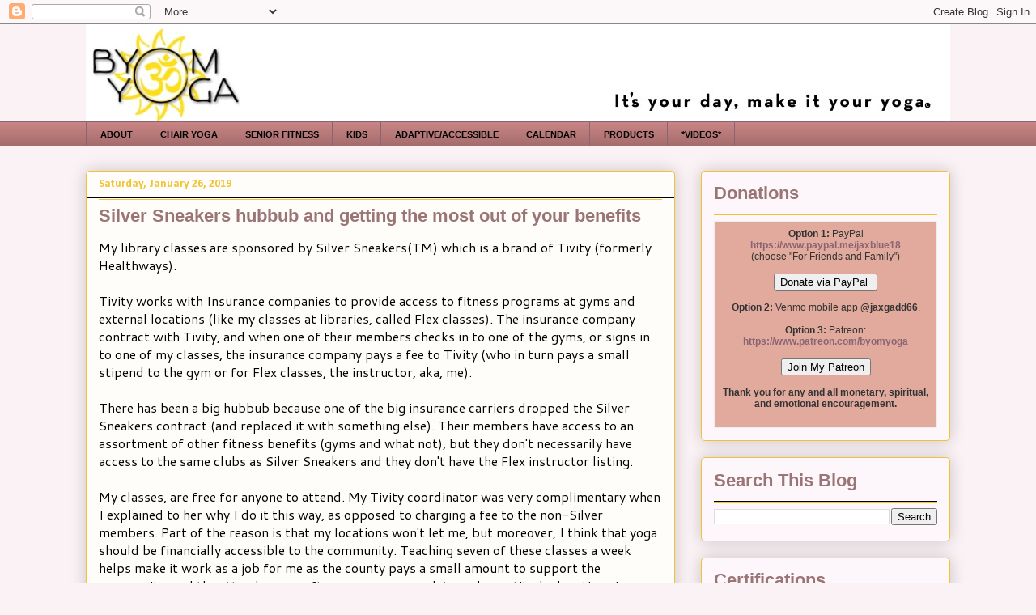

--- FILE ---
content_type: text/html; charset=utf-8
request_url: https://www.google.com/recaptcha/api2/aframe
body_size: 264
content:
<!DOCTYPE HTML><html><head><meta http-equiv="content-type" content="text/html; charset=UTF-8"></head><body><script nonce="ukg_yPtotycKhJPyoh8qdQ">/** Anti-fraud and anti-abuse applications only. See google.com/recaptcha */ try{var clients={'sodar':'https://pagead2.googlesyndication.com/pagead/sodar?'};window.addEventListener("message",function(a){try{if(a.source===window.parent){var b=JSON.parse(a.data);var c=clients[b['id']];if(c){var d=document.createElement('img');d.src=c+b['params']+'&rc='+(localStorage.getItem("rc::a")?sessionStorage.getItem("rc::b"):"");window.document.body.appendChild(d);sessionStorage.setItem("rc::e",parseInt(sessionStorage.getItem("rc::e")||0)+1);localStorage.setItem("rc::h",'1769862657521');}}}catch(b){}});window.parent.postMessage("_grecaptcha_ready", "*");}catch(b){}</script></body></html>